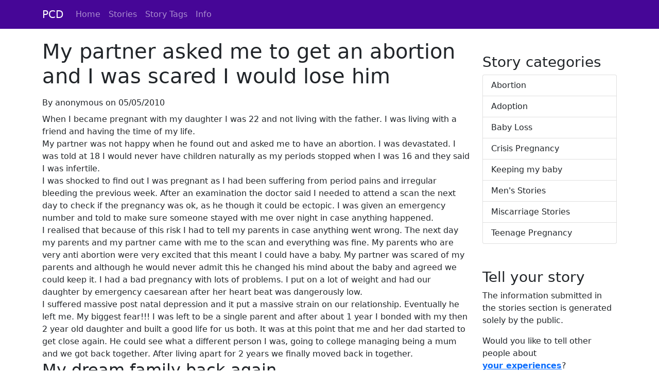

--- FILE ---
content_type: text/html; charset=utf-8
request_url: https://www.pregnancychoicesdirectory.com/peoplesstories/abortion/991/my-partner-asked-me-to-get-an-abortion-and-i-was-scared-i-would-lose-him
body_size: 15435
content:
<!DOCTYPE html>
<html lang="en">
<head>
    
        <!-- Global site tag (gtag.js) - Google Analytics -->
        <script async src="https://www.googletagmanager.com/gtag/js?id=UA-4351644-27"></script>
        <script>
            window.dataLayer = window.dataLayer || [];
            function gtag() { dataLayer.push(arguments); }
            gtag('js', new Date());

            gtag('config', 'UA-4351644-27');
        </script>
        <script type="text/javascript">
            (function(c,l,a,r,i,t,y){
                c[a]=c[a]||function(){(c[a].q=c[a].q||[]).push(arguments)};
                t=l.createElement(r);t.async=1;t.src="https://www.clarity.ms/tag/"+i;
                y=l.getElementsByTagName(r)[0];y.parentNode.insertBefore(t,y);
            })(window, document, "clarity", "script", "budhwdfwt1");
        </script>
    
    <meta charset="utf-8" />
    <meta name="viewport" content="width=device-width, initial-scale=1.0" />
    
    <link rel="canonical" href="https://www.pregnancychoicesdirectory.com/peoplesstories/abortion/991/my-partner-asked-me-to-get-an-abortion-and-i-was-scared-i-would-lose-him" />
    <meta name="description" content="When I became pregnant with my daughter I was 22 and not living with the father. I was living with a friend and having the time of my life. My partner was not happy when he found out and asked me to have an abortion. I was devastated. I was told at 18 I would never have children naturally as my periods stopped when I was 16 and they said I was infertile. I was shocked to find out I was pregnant." />

    <title>My partner asked me to get an abortion and I was scared I would lose him</title>
    <link rel="apple-touch-icon" sizes="57x57" href="/apple-icon-57x57.png">
    <link rel="apple-touch-icon" sizes="60x60" href="/apple-icon-60x60.png">
    <link rel="apple-touch-icon" sizes="72x72" href="/apple-icon-72x72.png">
    <link rel="apple-touch-icon" sizes="76x76" href="/apple-icon-76x76.png">
    <link rel="apple-touch-icon" sizes="114x114" href="/apple-icon-114x114.png">
    <link rel="apple-touch-icon" sizes="120x120" href="/apple-icon-120x120.png">
    <link rel="apple-touch-icon" sizes="144x144" href="/apple-icon-144x144.png">
    <link rel="apple-touch-icon" sizes="152x152" href="/apple-icon-152x152.png">
    <link rel="apple-touch-icon" sizes="180x180" href="/apple-icon-180x180.png">
    <link rel="icon" type="image/png" sizes="192x192" href="/android-icon-192x192.png">
    <link rel="icon" type="image/png" sizes="32x32" href="/favicon-32x32.png">
    <link rel="icon" type="image/png" sizes="96x96" href="/favicon-96x96.png">
    <link rel="icon" type="image/png" sizes="16x16" href="/favicon-16x16.png">
    <link rel="manifest" href="/manifest.json">
    <meta name="msapplication-TileColor" content="#ffffff">
    <meta name="msapplication-TileImage" content="/ms-icon-144x144.png">
    <meta name="theme-color" content="#ffffff">

    <link rel="stylesheet" href="/css/bootstrap.custom.css?v=1QoQ0xWlB_2xwEvC7-6t3INrkaGsuqi5gB0oodk0qOI" />

    
    
</head>
<body class="d-flex flex-column vh-100">
    <header>
        <nav class="navbar navbar-expand-lg navbar-dark bg-dark">
            <div class="container">
                <a class="navbar-brand" href="/">PCD</a>
                <button class="navbar-toggler" type="button" data-bs-toggle="collapse" data-bs-target="#navbarSupportedContent" aria-controls="navbarSupportedContent" aria-expanded="false" aria-label="Toggle navigation">
                    <span class="navbar-toggler-icon"></span>
                </button>
                <div class="collapse navbar-collapse" id="navbarSupportedContent">
                    <ul class="navbar-nav me-auto mb-2 mb-lg-0">
                        <li class="nav-item">
                            <a class="nav-link" href="/">Home</a>
                        </li>
                        <li class="nav-item">
                            <a class="nav-link" href="/peoplesstories">Stories</a>
                        </li>
                        <li class="nav-item">
                            <a class="nav-link" href="/peoplesstories/tags">Story Tags</a>
                        </li>
                        <li class="nav-item">
                            <a class="nav-link" href="/info">Info</a>
                        </li>
                    </ul>
                </div>
            </div>
        </nav>
    </header>

    <main class="flex-shrink-0" role="main">
        
<div class="container">
    <div class="row">
        <div class="col-12 col-sm-9">


            <article>
                <h1>My partner asked me to get an abortion and I was scared I would lose him</h1>

                <div class="mb-2">
                    By anonymous on 05/05/2010
                </div>

                


When I became pregnant with my daughter I was 22 and not living with the father. I was living with a friend and having the time of my life.<br> My partner was not happy when he found out and asked me to have an abortion. I was devastated. I was told at 18 I would never have children naturally as my periods stopped when I was 16 and they said I was infertile.<br> I was shocked to find out I was pregnant as I had been suffering from period pains and irregular bleeding the previous week. After an examination the doctor said I needed to attend a scan the next day to check if the pregnancy was ok, as he though it could be ectopic. I was given an emergency number and told to make sure someone stayed with me over night in case anything happened.<br> I realised that because of this risk I had to tell my parents in case anything went wrong.<h2My partner agreed we could keep the baby</h2> The next day my parents and my partner came with me to the scan and everything was fine. My parents who are very anti abortion were very excited that this meant I could have a baby. My partner was scared of my parents and although he would never admit this he changed his mind about the baby and agreed we could keep it. I had a bad pregnancy with lots of problems. I put on a lot of weight and had our daughter by emergency caesarean after her heart beat was dangerously low.<br> I suffered massive post natal depression and it put a massive strain on our relationship. Eventually he left me. My biggest fear!!! I was left to be a single parent and after about 1 year I bonded with my then 2 year old daughter and built a good life for us both. It was at this point that me and her dad started to get close again. He could see what a different person I was, going to college managing being a mum and we got back together. After living apart for 2 years we finally moved back in together.<h2> My dream family back again</h2> I was in a good place emotionally and finally had a stable family life I had craved for me and my daughter. Being alone for 2years had made me appreciate that I wanted her to have her dad and me together and happy and finally we were. Then after 1 month of living together I found out I was pregnant again.<br> My partner reacted the same again. He asked me to get an abortion and I was so scared that what I had worked hard for 2 years was going to crash down around me. I had felt life as a single parent and I could not go back. This was the life I wanted. With the absence of my periods and me being classed as obese I had no idea how pregnant I was. So my partner paid for a private scan as the pregnancy advisory had refused to treat me as my BMI was over 45.<br> The hospital had agreed they would do the abortion if I was under 12 weeks. I prayed my hardest that I was over 12 weeks so we would have no choice and my partner would have to support me if it wasn't my fault. Any way it wasn't, it was 7 weeks. I rang him when I came out of the hospital and he started ranting on that we had to get it sorted now and that we had chance to. Wanting me to ring round there and then to get it done. I couldn't breathe.<h2>He refused to look at the scan</h2> I was given the scan to take to the hospital as proof. I looked at it, it looked exactly like our daughter's first scan, when my partner changed his mind. Maybe he would now! But he refused to look at it. Insisting that we had to get rid. I saw a doctor who agreed to perform the abortion on the day of the 12th week.<br> My partner never changed his mind, refused to talk about it. I was scared and seemed to just move through each day, knowing, always knowing that my child was growing and holding on! It killed me, I was numb. On the day he dropped me off at hospital and was told he could not stay with me until the abortion and that I was 1st in line. I sat in this hospital room, changed into the gown and cried. I wanted to run, but my body didn't move. I wanted to scream but I just shook. I cried as they wheeled me down to the operating theatre, the nurse held my hand and I desperately wanted her to stop and ask if I was ok so I could say no, but she didn't.<br> They asked me to confirm my name and I thought about saying a wrong name so they would take me back wondering who I was, but I didn't. I woke up in agony, I soon realised the pain was not physical. Three years on and I can't cope. I hate what I did. I spent the whole time hoping that someone would ask if I was ok so I could say no, if my partner would look at the scan and change his mind, but really it was up to me. I should of said no, screamed, ran and looked after my baby, not put my partner 1st like I did, cause now of course I am angry, With him, and me. I feel angry that he knew but said nothing in case I changed my mind. My daughter asks all the time for a brother or sister and I feel guilty I took that away from her.<br> My partner is now my husband, he's had a vasectomy. I can't cope. I can't say I lost a baby cause I killed it. Me, and no one else. I can't blame him, I did nothing to stop it.<h2>Editor's Comment</h2>I can understand your fear of losing your relationship,and the happy stable family you always wanted. It is hard to face the possibility of being a single parent again and ruining what you felt you had. <br>Unfortunately being pressurised into a decision like this is terribly damaging and you are obviously suffering guilt and regret for not being stronger and standing up for what you wanted in your heart of hearts. Although you are taking all the blame yourself I think that your husband is also responsible for some of the decision. There is a very good support programme called 'The Journey' that I think would help you to work through some of these painful emotions. Please ring the national helpline to find out some more about this support 0300 4000 999, or follow the link to <a href="http://www.careconfidential.com/centres.aspx">find a centre for post abortion support in your area. </ a>              </article>


                <h3 class="mt-5">Other stories...</h3>
                <div class="row">
                    <div class="col-6">
                            <a href="/peoplesstories/abortion/993/i-never-believed-in-abortions">
                                &laquo;&nbsp;I never believed in abortions
                            </a>
                    </div>
                    <div class="col-6">
                            <a href="/peoplesstories/abortion/990/i-do-know-that-the-pain-eats-away-at-me-every-single-day">
                                The pain of 3 abortions eats away at me every single day&nbsp;&raquo;
                            </a>
                                <p>
                                    I can barely write this as it makes me face the truth about my past and the children I will never know&hellip;
                                </p>
                    </div>
                </div>
                    <div class="d-flex">
                            <a class="btn btn-primary my-2" title="I never believed in abortions" href="/peoplesstories/abortion/993/i-never-believed-in-abortions">
                                &laquo;&nbsp;Prev
                            </a>
                    
                        <span class="spacer"></span>

                            <a class="btn btn-primary my-2" title="The pain of 3 abortions eats away at me every single day" href="/peoplesstories/abortion/990/i-do-know-that-the-pain-eats-away-at-me-every-single-day">
                                Next&nbsp;&raquo;
                            </a>
                    </div>
        </div>

        <div class="col-12 col-sm-3">


            <h3 class="mt-5">Story categories</h3>
            
        <div class="list-group">
            <a class="list-group-item list-group-item-action" href="/peoplesstories/abortion">Abortion</a>
            <a class="list-group-item list-group-item-action" href="/peoplesstories/adoption">Adoption</a>
            <a class="list-group-item list-group-item-action" href="/peoplesstories/babyloss">Baby Loss</a>
            <a class="list-group-item list-group-item-action" href="/peoplesstories/crisispregnancy">Crisis Pregnancy</a>
            <a class="list-group-item list-group-item-action" href="/peoplesstories/keepingmybaby">Keeping my baby</a>
            <a class="list-group-item list-group-item-action" href="/peoplesstories/mens">Men&#x27;s Stories</a>
            <a class="list-group-item list-group-item-action" href="/peoplesstories/miscarriage">Miscarriage Stories</a>
            <a class="list-group-item list-group-item-action" href="/peoplesstories/teenagepregnancy">Teenage Pregnancy</a>
        </div>


            <h3 class="mt-5">Tell your story</h3>
            <p>
                The information submitted in the stories section is generated solely by the public.
            </p>
            <p>
                Would you like to tell other people about <a style="font-weight: bold;" href="/peoplesstories/tell-your-story">your&nbsp;experiences</a>?
            </p>
        </div>
    </div>
</div>
    </main>

    <footer class="mt-auto py-3">
        <div class="container">
            <ul class="nav justify-content-center border-bottom pb-3 mb-3">
                <li class="nav-item"><a class="nav-link px-2 text-muted" href="/">Home</a></li>
                <li class="nav-item"><a class="nav-link px-2 text-muted" href="/peoplesstories">Stories</a></li>
                <li class="nav-item"><a class="nav-link px-2 text-muted" href="/about">About</a></li>
                <li class="nav-item"><a class="nav-link px-2 text-muted" href="/cookies">Cookies</a></li>
                <li class="nav-item"><a class="nav-link px-2 text-muted" href="/privacy">Privacy</a></li>
                <li class="nav-item"><a class="nav-link px-2 text-muted" href="/contact">Contact Admin</a></li>
            </ul>
            <p class="text-center text-muted">
                &copy; 2015 - 2026 Pregnancy&nbsp;Choices&nbsp;Directory<br />
                <small>R v4.47.0 10/05/2022</small>
            </p>
        </div>
    </footer>




    <script src="https://cdn.jsdelivr.net/npm/bootstrap@5.1.3/dist/js/bootstrap.bundle.min.js" integrity="sha384-ka7Sk0Gln4gmtz2MlQnikT1wXgYsOg+OMhuP+IlRH9sENBO0LRn5q+8nbTov4+1p" crossorigin="anonymous"></script>
    

</body>
</html>